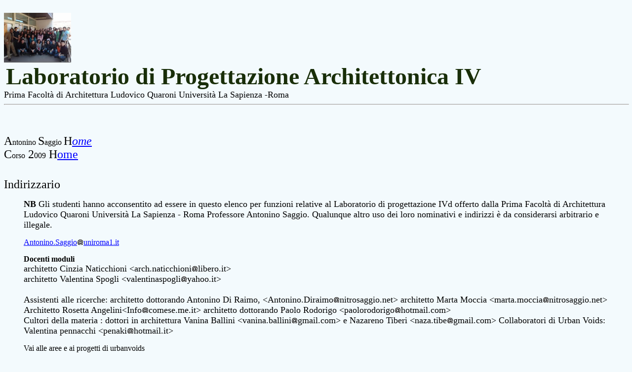

--- FILE ---
content_type: text/html
request_url: http://www.arc1.uniroma1.it/saggio/DIdattica/Lab/lab09/Indirizzario.htm
body_size: 13416
content:
<!doctype html public "-//w3c//dtd html 4.0 transitional//en">
<html>
<head>
   <meta http-equiv="Content-Type" content="text/html; charset=iso-8859-1">
   <meta name="GENERATOR" content="Mozilla/4.77C-CCK-MCD {C-UDP; EBM-APPLE} (Macintosh; U; PPC) [Netscape]">
   <meta name="Author" content="Prof. Antonino Saggio">
   <meta name="Description" content="Home Page del Corso di progettazione Architettonica assistita facoltà di Architettura di Roma">
   <meta name="KeyWords" content="Architecture IT caad Cad Teaching Didattica Computer Architettura">
   <title>Antonino Saggio Indirizzario Lab IV d Progettazione Architettonica</title>
</head>
<body text="#000000" bgcolor="#F3FAFD" link="#0000FF" vlink="#551A8B" alink="#0000FF">
<br>
<a href="Ass/1/Images/19.jpg"><img src="Immagini/Logolab.jpg" alt="" width="136" height="101" /></a><br>
&nbsp;<b><font color="#192E09"><font size=+4>Laboratorio di Progettazione Architettonica
</font></font><font color="#192E09" size="+4">IV</font></b><br>
<font size=+1>Prima Facolt&agrave; di Architettura Ludovico Quaroni
Universit&agrave; La Sapienza -Roma</font>
<br>
<hr width="100%">
<br>&nbsp;
<p><font size=+2>A</font>ntonino <font size=+2>S</font>aggio
  <font size=+2>H<i><font color="#4C9C06"><a href="../../../Index.htm">ome</a></font></i></font>
<br>
<font color="#000000"><font size=+2>C</font>orso<font size=+2>
2</font>009<font size=+2> H<a href="index.htm">ome</a></font></font>
<br>
<p><br>
  <font size=+2>Indirizzario</font>
<blockquote>
  <p><font size=+1><b>NB</b> Gli studenti hanno acconsentito ad
  essere in questo elenco per funzioni relative al Laboratorio di progettazione IVd offerto dalla Prima Facolt&agrave; di Architettura
  Ludovico Quaroni Universit&agrave; La Sapienza - Roma Professore Antonino
  Saggio. Qualunque altro uso dei loro nominativi e indirizzi &egrave; da
  considerarsi arbitrario e illegale.</font></p>
  <p><a href="mailto:antonino.saggio@uniroma1.it">Antonino.Saggio<img SRC="Immagini/at.gif" alt="a" width=13 height=12 BORDER=0 NOSAVE>uniroma1.it</a><br>
  </p>
  <p><strong>Docenti moduli</strong><br>
    <font size="4">architetto Cinzia Naticchioni &lt;arch.naticchioni<img SRC="Immagini/at.gif" alt="a" width=13 height=12 BORDER=0 NOSAVE>libero.it&gt;<br>
    architetto Valentina Spogli &lt;valentinaspogli<img SRC="Immagini/at.gif" alt="a" width=13 height=12 BORDER=0 NOSAVE>yahoo.it&gt;<br>
    <strong><br>
    </strong>Assistenti alle ricerche: architetto dottorando Antonino Di Raimo, &lt;Antonino.Diraimo<img SRC="Immagini/at.gif" alt="a" width=13 height=12 BORDER=0 NOSAVE>nitrosaggio.net&gt; architetto Marta Moccia &lt;marta.moccia<a href="http://gallery.me.com/raffaele.saggio#100272"><img SRC="Immagini/at.gif" alt="a" width=13 height=12 BORDER=0 NOSAVE></a>nitrosaggio.net&gt; Architetto Rosetta Angelini&lt;Info<img SRC="Immagini/at.gif" alt="a" width=14 height=12 BORDER=0 NOSAVE>comese.me.it&gt; architetto dottorando Paolo Rodorigo &lt;paolorodorigo<img SRC="Immagini/at.gif" alt="a" width=13 height=12 BORDER=0 NOSAVE>hotmail.com&gt;<br>
    Cultori della materia : dottori in architettura Vanina Ballini &lt;vanina.ballini<img SRC="Immagini/at.gif" alt="a" width=13 height=12 BORDER=0 NOSAVE>gmail.com&gt; e Nazareno Tiberi &lt;naza.tibe<img SRC="Immagini/at.gif" alt="a" width=13 height=12 BORDER=0 NOSAVE>gmail.com&gt; Collaboratori di Urban Voids: Valentina pennacchi &lt;penaki<img SRC="Immagini/at.gif" alt="a" width=14 height=12 BORDER=0 NOSAVE>hotmail.it&gt; </font></p>
  <p>Vai alle aree e ai progetti di urbanvoids <a href="http://urbanvoids.blogspot.com/"></a></p>
  <p>&nbsp;</p>
  <p>&nbsp;</p>
  <p><font size="+2">Progettisti di Urban Voi<a href="http://urbanvoids.blogspot.com/">ds&gt;</a></font></p>
  <p>&nbsp;</p>
  <p>Ivan Apolito / ivan.apo85@gmail.com</p>
  <p><br>
    <a href="http://ivanapolito.blogspot.com/">http://ivanapolito.blogspot.com/</a></p>
  <p>&nbsp;</p>
  <p>Davide Balsanelli / davide.balsanelli@hotmail.it</p>
  <p><a href="http://davidebalsanelli.blogspot.com">http://davidebalsanelli.blogspot.com</a></p>
  <p>&nbsp;</p>
  <p>Silvia Basile / silvia_ba@hotmail.it</p>
  <p> <a href="http://silviabasile.blogspot.com/">http://silviabasile.blogspot.com/</a></p>
  <p>&nbsp;</p>
  <p>Barbara Battelli / battelli.barbara@gmail.com</p>
  <p> <a href="http://barbarabattelli.blogspot.com/">http://barbarabattelli.blogspot.com/</a></p>
  <p>&nbsp;</p>
  <p>Mehmet Sinan Bermek  / mbermek@gmail.com</p>
  <p> <a href="http://mehmetsinanbermek.blogspot.com">http://mehmetsinanbermek.blogspot.com</a></p>
  <p>&nbsp;</p>
  <p>Alessandra Bolli / alessandrabolli@gmail.com</p>
  <p> <a href="http://alessandrabolli.blogspot.com/">http://alessandrabolli.blogspot.com/</a></p>
  <p>&nbsp;</p>
  <p>Filomena Calbi / milh_fc@libero.it</p>
  <p> <a href="http://www.filomenacalbi.blogspot.com/">http://www.filomenacalbi.blogspot.com/</a></p>
  <p>&nbsp;</p>
  <p>Maria Pia Cosentino / cosentino.mariapia@gmail.com</p>
  <p> <a href="http://mariapiacosentino.blogspot.com/">http://mariapiacosentino.blogspot.com/</a></p>
  <p>&nbsp;</p>
  <p>Elena Cruciani / elena.cruciani@gmail.com</p>
  <p> <a href="http://elenacruciani.blogspot.com/">http://elenacruciani.blogspot.com/</a></p>
  <p>&nbsp;</p>
  <p>Antonio D'aquino / antodaquino@gmail.com</p>
  <p> <a href="http://antodaquino.blogspot.com/">http://antodaquino.blogspot.com/</a></p>
  <p>&nbsp;</p>
  <p>Ivan  De Cataldo / ivandecataldo@gmail.com</p>
  <p><a href="http://www.ivandecataldo.blogspot.com/">http://www.ivandecataldo.blogspot.com/</a></p>
  <p>&nbsp;</p>
  <p>Fabio De Ventura / Fdeventura@gmail.com</p>
  <p> <a href="http://www.fabiodeventura.blogspot.com/">http://www.fabiodeventura.blogspot.com/</a></p>
  <p>&nbsp;</p>
  <p>Tiziano Derme / tiziano.derme@fastwebnet.it</p>
  <p> <a href="http://tizianoderme.blogspot.com/">http://tizianoderme.blogspot.com/</a></p>
  <p>&nbsp;</p>
  <p>Paolo Di Pietro  / paolo.dipietro32@libero.it</p>
  <p> <a href="http://paolodipietromart.blogspot.com/">http://paolodipietromart.blogspot.com/</a></p>
  <p>&nbsp;</p>
  <p>Mino Di Summa  / minodisumma@gmail.com</p>
  <p> <a href="http://www.minodisumma.blogspot.com/">http://www.minodisumma.blogspot.com/</a></p>
  <p>&nbsp;</p>
  <p>Umberto Di Tanna  / umbertoditanna@gmail.com</p>
  <p> <a href="http://www.umbertoditanna.blogspot.com/">http://www.umbertoditanna.blogspot.com/</a></p>
  <p>&nbsp;</p>
  <p>Maurizio Diaferia / maurizio.diaferia@gmail.com</p>
  <p> <a href="http://www.mauriziodiaferia.blogspot.com/">http://www.mauriziodiaferia.blogspot.com/</a></p>
  <p>&nbsp;</p>
  <p>Antonello Durante / antonello17@gmail.com</p>
  <p> <a href="http://antonellodurante.blogspot.com">http://antonellodurante.blogspot.com</a></p>
  <p>&nbsp;</p>
  <p>Stefania Falcone / stefaniafalcone3586@gmail.com</p>
  <p> <a href="http://stefaniafalcone3586.blogspot.com/">http://stefaniafalcone3586.blogspot.com/ </a></p>
  <p>&nbsp;</p>
  <p>Rosamaria Faralli / rosamaria.faralli@gmail.com</p>
  <p> <a href="http://rosamariafaralli.blogspot.com/">http://rosamariafaralli.blogspot.com/</a></p>
  <p>&nbsp;</p>
  <p>Silvia Ferrante / silviafe.03@gmail.com</p>
  <p> <a href="http://www.silviaferrante.blogspot.com/">http://www.silviaferrante.blogspot.com/</a></p>
  <p>&nbsp;</p>
  <p>Donatella Finelli  / donatellafinelli@gmail.com</p>
  <p> <a href="http://donatellafinelli.blogspot.com/">http://donatellafinelli.blogspot.com/</a></p>
  <p>&nbsp;</p>
  <p>Alberto Fiorentino  / albertofiorentino7@gmail.com</p>
  <p> <a href="http://albertofiorentno.blogspot.com/">http://albertofiorentno.blogspot.com/</a></p>
  <p>&nbsp;</p>
  <p>Raffaele Foggetti  / raffaelefoggetti@gmail.com</p>
  <p> <a href="http://raffaelefoggetti.blogspot.com">http://raffaelefoggetti.blogspot.com</a></p>
  <p>&nbsp;</p>
  <p>Valerio Galeone  / valeriogaleone@libero.it</p>
  <p> <a href="http://www.valeriogaleone.blogspot.com/">http://www.valeriogaleone.blogspot.com/</a></p>
  <p>&nbsp;</p>
  <p>Debora Gallo  / deboragallo2@gmail.com</p>
  <p> <a href="http://deboragallo.blogspot.com">http://deboragallo.blogspot.com</a></p>
  <p>&nbsp;</p>
  <p>Laura Gangemi  / laura.gangemi@gmail.com</p>
  <p> <a href="http://www.lauragangemi.blogspot.com/">http://www.lauragangemi.blogspot.com/</a></p>
  <p>&nbsp;</p>
  <p>Licia Genua  / liciagenua@gmail.com</p>
  <p> <a href="http://www.liciagenua-ely.blogspot.com/">http://www.liciagenua-ely.blogspot.com/</a></p>
  <p>&nbsp;</p>
  <p>Laura Giannuzzi  / giannuzzi.laura@gmail.com</p>
  <p> <a href="http://www.lauragiannuzzi.blogspot.com/">http://www.lauragiannuzzi.blogspot.com/</a></p>
  <p>&nbsp;</p>
  <p>Viktoria Gkanila  / viktoria.gkanila@gmail.com</p>
  <p> <a href="http://www.viktoriagkanila.blogspot.com/">http://www.viktoriagkanila.blogspot.com/</a></p>
  <p>&nbsp;</p>
  <p>Cristina Interdonato  / cristina.interdonato@gmail.com</p>
  <p> <a href="http://cristinainterdonato.blogspot.com/">http://cristinainterdonato.blogspot.com/</a></p>
  <p>&nbsp;</p>
  <p>Goran Jankovic  / gogash@gmail.com</p>
  <p> <a href="http://www.goranjankovic.blogspot.com/">http://www.goranjankovic.blogspot.com/</a></p>
  <p>&nbsp;</p>
  <p>Prokopios Kantas  / prokopiskantas@gmail.com</p>
  <p> <a href="http://prokopiskantas.blogspot.com/">http://prokopiskantas.blogspot.com/</a></p>
  <p>&nbsp;</p>
  <p>Sofia Katsoula  / sofiakatsoula@gmail.com</p>
  <p> <a href="http://sofiakatsoula.blogspot.com">http://sofiakatsoula.blogspot.com</a></p>
  <p>&nbsp;</p>
  <p>Emmanouil Klonos  / klonos.emmanouil@yahoo.it</p>
  <p> <a href="http://www.emmanouilklonos.blogspot.com/">http://www.emmanouilklonos.blogspot.com/</a></p>
  <p>&nbsp;</p>
  <p>MarioAntonio Lamiranda  / mariolamiranda@tiscali.it</p>
  <p> <a href="http://mariolamiranda.blogspot.com">http://mariolamiranda.blogspot.com</a></p>
  <p>&nbsp;</p>
  <p>Lorenzo Leggeri  / leggerilorenzo@gmail.com</p>
  <p> <a href="http://lorenzoleggeri.blogspot.com">http://lorenzoleggeri.blogspot.com</a></p>
  <p>&nbsp;</p>
  <p>Elisa Leoncini  / elisaleoncini@hotmail.it</p>
  <p> <a href="http://www.elisaleoncini.blogspot.com/">http://www.elisaleoncini.blogspot.com/</a></p>
  <p>&nbsp;</p>
  <p>Livia Manili  / livia.manili@gmail.com</p>
  <p> <a href="http://manililivia.blogspot.com/">http://manililivia.blogspot.com/</a></p>
  <p>&nbsp;</p>
  <p>Caterina Marconi  / marconicaterina@gmail.com</p>
  <p> <a href="http://www.caterinamarconi.blogspot.com/">http://www.caterinamarconi.blogspot.com/</a></p>
  <p>&nbsp;</p>
  <p>Agnese Marcucci  / agnese.marcucci@gmail.com</p>
  <p> <a href="http:\\marcucciagnese.blogspot.com">http:\\marcucciagnese.blogspot.com</a></p>
  <p>&nbsp;</p>
  <p>Elisa Maridaki  / elisa.maridaki@gmail.com</p>
  <p> <a href="http://elisamaridaki.blogspot.com">http://elisamaridaki.blogspot.com</a></p>
  <p>&nbsp;</p>
  <p>Liviano Mariella  / livianom@gmail.com</p>
  <p> <a href="http://www.livianomariella.blogspot.com/">http://www.livianomariella.blogspot.com/</a></p>
  <p>&nbsp;</p>
  <p>Morena Martucci  / morenamartucci@libero.it</p>
  <p> <a href="http://morenamartucci.blogspot.com">http://morenamartucci.blogspot.com</a></p>
  <p>&nbsp;</p>
  <p>Endri Memaj  / endrimemaj@gmail.com</p>
  <p> <a href="http://endri-memaj.blogspot.com/">http://endri-memaj.blogspot.com/</a></p>
  <p>&nbsp;</p>
  <p>Davide Motta  / davide1300@gmail.com</p>
  <p> <a href="http://davidemotta.blogspot.com/">http://davidemotta.blogspot.com/</a></p>
  <p>&nbsp;</p>
  <p>Alessandra Nicosia  / alefox123@gmail.com</p>
  <p> <a href="http://www.alessandranicosia.blogspot.com/">http://www.alessandranicosia.blogspot.com/</a></p>
  <p>&nbsp;</p>
  <p>Stefano Pisa  / nejo@hotmail.it</p>
  <p> <a href="http://www.stefanopisa.blogspot.com/">http://www.stefanopisa.blogspot.com/</a></p>
  <p>&nbsp;</p>
  <p>Federica Ristagno  / federicaristagno@gmail.com</p>
  <p> <a href="http://arcfedericaristagno.blogspot.com/">http://arcfedericaristagno.blogspot.com/</a></p>
  <p>&nbsp;</p>
  <p>Fabio Sallemi / fabiosallemi@gmail.com</p>
  <p> <a href="http://www.fabiosallemi.blogspot.com/">http://www.fabiosallemi.blogspot.com/</a></p>
  <p>&nbsp;</p>
  <p>Marco Savo / marco.savo@fastwebnet.it</p>
  <p> <a href="http://marcosavo.blogspot.com/">http://marcosavo.blogspot.com/</a></p>
  <p>&nbsp;</p>
  <p>MarcoValerio Sessa / luca.marco@inwind.it</p>
  <p> <a href="http://www.marcovaleriosessa.blogspot.com/">http://www.marcovaleriosessa.blogspot.com/</a></p>
  <p>&nbsp;</p>
  <p>Valerio Stopponi / valerio.stopponi@gmail.com</p>
  <p> <a href="http://valerio-stopponi.blogspot.com/">http://valerio-stopponi.blogspot.com/</a></p>
  <p>&nbsp;</p>
  <p>Silvia Tasini / silviatasini@gmail.com</p>
  <p> <a href="http://silviatasini.blogspot.com/">http://silviatasini.blogspot.com/</a></p>
  <p>&nbsp;</p>
  <p>Giulio Tonelli / giuliotnll@gmail.com</p>
  <p> <a href="http://giuliotonelli.blogspot.com">http://giuliotonelli.blogspot.com</a></p>
  <p>&nbsp;</p>
  <p>&nbsp;</p>
  <p><font color="#9E9E9E"><font size=+2>A</font>ntonino <font size=+2>S</font>aggio</font><font size=+2><font color="#4C9C06"> | </font></font><font color="#9E9E9E"> <font size=+2>H</font></font><font size=+2><font color="#4C9C06"><a href="../../../index.htm"><font size="2">ome</font></a> | </font><font color="#7F7F7F">T</font><a href="../../Index.htm"><font size="2">eaching    </font></a><font size="2">"La Sapienza" Rome</font> </font></blockquote>
</body>
</html>
